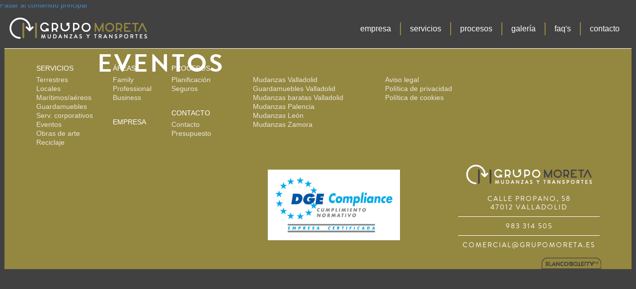

--- FILE ---
content_type: text/html; charset=utf-8
request_url: https://www.grupomoreta.es/servicios/eventos
body_size: 5763
content:
<!DOCTYPE html PUBLIC "-//W3C//DTD XHTML+RDFa 1.0//EN"
  "http://www.w3.org/MarkUp/DTD/xhtml-rdfa-1.dtd">
<html lang="es" dir="ltr"
  xmlns:content="http://purl.org/rss/1.0/modules/content/"
  xmlns:dc="http://purl.org/dc/terms/"
  xmlns:foaf="http://xmlns.com/foaf/0.1/"
  xmlns:og="http://ogp.me/ns#"
  xmlns:rdfs="http://www.w3.org/2000/01/rdf-schema#"
  xmlns:sioc="http://rdfs.org/sioc/ns#"
  xmlns:sioct="http://rdfs.org/sioc/types#"
  xmlns:skos="http://www.w3.org/2004/02/skos/core#"
  xmlns:xsd="http://www.w3.org/2001/XMLSchema#">
<head profile="http://www.w3.org/1999/xhtml/vocab">
<script>
    window.dataLayer = window.dataLayer || [];
    function gtag() {
        dataLayer.push(arguments);
    }
    gtag("consent", "default", {
        ad_storage: "denied",
        ad_user_data: "denied", 
        ad_personalization: "denied",
        analytics_storage: "denied",
        functionality_storage: "denied",
        personalization_storage: "denied",
        security_storage: "granted",
        wait_for_update: 2000,
    });
    gtag("set", "ads_data_redaction", true);
    gtag("set", "url_passthrough", true);
</script>
<!-- Start cookieyes banner -->
<script id="cookieyes" type="text/javascript" src="https://cdn-cookieyes.com/client_data/3bf22b98b68b93f9a310bf0a/script.js"></script>
<!-- End cookieyes banner -->
<!-- Google tag (gtag.js) -->
<script async src="https://www.googletagmanager.com/gtag/js?id=AW-11011257692"></script>
<script>
  window.dataLayer = window.dataLayer || [];
  function gtag(){dataLayer.push(arguments);}
  gtag('js', new Date());

  gtag('config', 'AW-11011257692');
</script>
<!-- End Google tag (gtag.js) -->
<!-- Google Tag Manager -->
<script>(function(w,d,s,l,i){w[l]=w[l]||[];w[l].push({'gtm.start':
new Date().getTime(),event:'gtm.js'});var f=d.getElementsByTagName(s)[0],
j=d.createElement(s),dl=l!='dataLayer'?'&l='+l:'';j.async=true;j.src=
'https://www.googletagmanager.com/gtm.js?id='+i+dl;f.parentNode.insertBefore(j,f);
})(window,document,'script','dataLayer','GTM-TBN94S3');</script>
<!-- End Google Tag Manager -->
  <meta charset="utf-8">
  <meta name="viewport" content="width=device-width, initial-scale=1.0">
  <meta http-equiv="Content-Type" content="text/html; charset=utf-8" />
<meta name="Generator" content="Drupal 7 (http://drupal.org)" />
<link rel="canonical" href="/servicios/eventos" />
<link rel="shortlink" href="/node/11" />
<link rel="shortcut icon" href="https://www.grupomoreta.es/sites/default/files/favicon_0.png" type="image/png" />
  <title>Eventos | Grupo Moreta</title>
  <link rel="canonical" href="https://www.grupomoreta.es/servicios/eventos" />
<style>
@import url("https://www.grupomoreta.es/modules/system/system.base.css?st28re");
</style>
<style>
@import url("https://www.grupomoreta.es/sites/all/modules/date/date_api/date.css?st28re");
@import url("https://www.grupomoreta.es/sites/all/modules/date/date_popup/themes/datepicker.1.7.css?st28re");
@import url("https://www.grupomoreta.es/modules/field/theme/field.css?st28re");
@import url("https://www.grupomoreta.es/sites/all/modules/views/css/views.css?st28re");
@import url("https://www.grupomoreta.es/sites/all/modules/ckeditor/css/ckeditor.css?st28re");
</style>
<style>
@import url("https://www.grupomoreta.es/sites/all/modules/ctools/css/ctools.css?st28re");
</style>
<style>
@import url("https://www.grupomoreta.es/sites/all/themes/perso/css/bootstrap.css?st28re");
@import url("https://www.grupomoreta.es/sites/all/themes/perso/css/style.css?st28re");
</style>
<style>
@import url("https://www.grupomoreta.es/sites/all/themes/perso/css/servicios.css?st28re");
</style>
  <!-- HTML5 element support for IE6-8 -->
  <!--[if lt IE 9]>
    <script src="//html5shiv.googlecode.com/svn/trunk/html5.js"></script>
  <![endif]-->
<script src="https://www.grupomoreta.es/sites/all/modules/jquery_update/replace/jquery/1.10/jquery.min.js?v=1.10.2"></script>
<script src="https://www.grupomoreta.es/misc/jquery-extend-3.4.0.js?v=1.10.2"></script>
<script src="https://www.grupomoreta.es/misc/jquery-html-prefilter-3.5.0-backport.js?v=1.10.2"></script>
<script src="https://www.grupomoreta.es/misc/jquery.once.js?v=1.2"></script>
<script src="https://www.grupomoreta.es/misc/drupal.js?st28re"></script>
<script src="https://www.grupomoreta.es/sites/default/files/languages/es_LIww1P32FjAlYV49UK8FJVZbHYHmFO8h5KiUr8mHthw.js?st28re"></script>
<script src="https://www.grupomoreta.es/sites/all/themes/perso/bootstrap/js/affix.js?st28re"></script>
<script src="https://www.grupomoreta.es/sites/all/themes/perso/bootstrap/js/alert.js?st28re"></script>
<script src="https://www.grupomoreta.es/sites/all/themes/perso/bootstrap/js/button.js?st28re"></script>
<script src="https://www.grupomoreta.es/sites/all/themes/perso/bootstrap/js/carousel.js?st28re"></script>
<script src="https://www.grupomoreta.es/sites/all/themes/perso/bootstrap/js/collapse.js?st28re"></script>
<script src="https://www.grupomoreta.es/sites/all/themes/perso/bootstrap/js/dropdown.js?st28re"></script>
<script src="https://www.grupomoreta.es/sites/all/themes/perso/bootstrap/js/modal.js?st28re"></script>
<script src="https://www.grupomoreta.es/sites/all/themes/perso/bootstrap/js/tooltip.js?st28re"></script>
<script src="https://www.grupomoreta.es/sites/all/themes/perso/bootstrap/js/popover.js?st28re"></script>
<script src="https://www.grupomoreta.es/sites/all/themes/perso/bootstrap/js/scrollspy.js?st28re"></script>
<script src="https://www.grupomoreta.es/sites/all/themes/perso/bootstrap/js/tab.js?st28re"></script>
<script src="https://www.grupomoreta.es/sites/all/themes/perso/bootstrap/js/transition.js?st28re"></script>
<script src="https://www.grupomoreta.es/sites/all/themes/perso/js/general.js?st28re"></script>
<script>jQuery.extend(Drupal.settings, {"basePath":"\/","pathPrefix":"","setHasJsCookie":0,"ajaxPageState":{"theme":"perso","theme_token":"bZPuzvkjvr8cbcJfamAPzYWMNtRBVjPmFgS7Nv2x3Gs","js":{"sites\/all\/themes\/perso\/js\/vendor\/jquery.nanoscroller.js":1,"sites\/all\/themes\/perso\/js\/servicios.js":1,"sites\/all\/themes\/bootstrap\/js\/bootstrap.js":1,"sites\/all\/modules\/jquery_update\/replace\/jquery\/1.10\/jquery.min.js":1,"misc\/jquery-extend-3.4.0.js":1,"misc\/jquery-html-prefilter-3.5.0-backport.js":1,"misc\/jquery.once.js":1,"misc\/drupal.js":1,"public:\/\/languages\/es_LIww1P32FjAlYV49UK8FJVZbHYHmFO8h5KiUr8mHthw.js":1,"sites\/all\/themes\/perso\/bootstrap\/js\/affix.js":1,"sites\/all\/themes\/perso\/bootstrap\/js\/alert.js":1,"sites\/all\/themes\/perso\/bootstrap\/js\/button.js":1,"sites\/all\/themes\/perso\/bootstrap\/js\/carousel.js":1,"sites\/all\/themes\/perso\/bootstrap\/js\/collapse.js":1,"sites\/all\/themes\/perso\/bootstrap\/js\/dropdown.js":1,"sites\/all\/themes\/perso\/bootstrap\/js\/modal.js":1,"sites\/all\/themes\/perso\/bootstrap\/js\/tooltip.js":1,"sites\/all\/themes\/perso\/bootstrap\/js\/popover.js":1,"sites\/all\/themes\/perso\/bootstrap\/js\/scrollspy.js":1,"sites\/all\/themes\/perso\/bootstrap\/js\/tab.js":1,"sites\/all\/themes\/perso\/bootstrap\/js\/transition.js":1,"sites\/all\/themes\/perso\/js\/general.js":1},"css":{"modules\/system\/system.base.css":1,"sites\/all\/modules\/date\/date_api\/date.css":1,"sites\/all\/modules\/date\/date_popup\/themes\/datepicker.1.7.css":1,"modules\/field\/theme\/field.css":1,"sites\/all\/modules\/views\/css\/views.css":1,"sites\/all\/modules\/ckeditor\/css\/ckeditor.css":1,"sites\/all\/modules\/ctools\/css\/ctools.css":1,"sites\/all\/themes\/perso\/css\/bootstrap.css":1,"sites\/all\/themes\/perso\/css\/style.css":1,"sites\/all\/themes\/perso\/css\/servicios.css":1}},"bootstrap":{"anchorsFix":1,"anchorsSmoothScrolling":1,"popoverEnabled":1,"popoverOptions":{"animation":1,"html":0,"placement":"right","selector":"","trigger":"click","title":"","content":"","delay":0,"container":"body"},"tooltipEnabled":1,"tooltipOptions":{"animation":1,"html":0,"placement":"auto left","selector":"","trigger":"hover focus","delay":0,"container":"body"}}});</script>

<script type="application/ld+json">
{
	"@context": "http://schema.org",
	"@type": "MovingCompany",
	"name": "Grupo Moreta - Mudanzas y transportes",
    "description": "Más de 50 años de experiencia en mudanzas en Valladolid, Palencia, León o Zamora. Confía en nuestros profesionales y llámanos",
	"address": {
		"@type": "PostalAddress",
		"streetAddress": "Calle Propano, 58",
		"addressLocality": "Valladolid",
		"addressRegion": "Valladolid",
		"postalCode": "47012"
	},
	"image": "https://www.grupomoreta.es/sites/default/files/img_0019.jpg",
    "logo": "https://www.grupomoreta.es/sites/all/themes/perso/logo.png",
	"email": "comercial@grupomoreta.es",
	"telePhone": "983 314 505",
	"url": "https://www.grupomoreta.es/",
	"paymentAccepted": [ "cash", "credit card" ],
	"geo": {
		"@type": "GeoCoordinates",
		"latitude": "41.688236",
		"longitude": " -4.683638"
	},
	"priceRange":"€€"
}
</script>

<script type="text/javascript">
    var CaptchaCallback = function() {
        grecaptcha.render('catchapresupuesto', {
          'sitekey' : '6LespRYUAAAAAJGRHeL1lKIND1_ovU_YKi7CIw2P'
        });
        grecaptcha.render('catchacontacto', {
          'sitekey' : '6LespRYUAAAAAJGRHeL1lKIND1_ovU_YKi7CIw2P'
        });
    };
</script>

</head>
<body class="html not-front not-logged-in no-sidebars page-node page-node- page-node-11 node-type-page" >
<!-- Google Tag Manager (noscript) -->
<noscript><iframe src="https://www.googletagmanager.com/ns.html?id=GTM-TBN94S3"
height="0" width="0" style="display:none;visibility:hidden"></iframe></noscript>
<!-- End Google Tag Manager (noscript) -->
  <div id="skip-link">
    <a href="#main-content" class="element-invisible element-focusable">Pasar al contenido principal</a>
  </div>
    <header id="navbar" role="banner" class="navbar container-fluid navbar-default">
  <div class="container-fluid">
    <div class="navbar-header">
            <a class="logo navbar-btn pull-left" href="/" title="Grupo Moreta - Mudanzas en Valladolid, León, etc.">
        <img src="https://www.grupomoreta.es/sites/all/themes/perso/logo.png" alt="Grupo Moreta - Mudanzas en Valladolid, León, etc." />
      </a>
      
      <!-- .btn-navbar is used as the toggle for collapsed navbar content -->
      <button type="button" class="navbar-toggle" data-toggle="collapse" data-target=".navbar-collapse">
        <span class="sr-only">Toggle navigation</span>
        <span class="icon-bar"></span>
        <span class="icon-bar"></span>
        <span class="icon-bar"></span>
      </button>
    </div>

          <div class="navbar-collapse collapse">
        <nav role="navigation">
                      <ul class="menu nav navbar-nav"><li class="first leaf"><a href="/empresa">Empresa</a></li>
<li class="leaf"><a href="/servicios">Servicios</a></li>
<li class="leaf"><a href="/procesos">Procesos</a></li>
<li class="leaf"><a href="/galeria" title="">Galería</a></li>
<li class="leaf"><a href="/preguntas-frecuentes" title="">FAQ&#039;s</a></li>
<li class="last leaf"><a href="/contacto">Contacto</a></li>
</ul>                                      </nav>
      </div>
      </div>
</header>

<div class="main-container container-fluid">

  <header role="banner" id="page-header">
    
      </header> <!-- /#page-header -->

  <div class="row">

    
    <section class="col-sm-12">
      <a id="main-content"></a>
              <div class="region region-content">
    <section id="block-system-main" class="block block-system clearfix">

      
  <div id="node-11" class="node node-page clearfix" about="/servicios/eventos" typeof="foaf:Document">
  <div class="seccionWrapper seccionServicio">
    <div class="servicioImagen servEventos">
      <div class="servicioTitle">Eventos</div>
    </div>
    <div id="contenidoServicio" class="servicioContent nano">
      <div class="nano-content">
        <a href="/servicios">
          <div class="btnVolver">servicios</div>
        </a> 
        <div class="claimHolder servEventos">
          <h2>ORGANIZADOS PARA ORGANIZAR UN EVENTO</h2>
        </div>      
        <div class="contentWrapper">
          <p>Nos encargamos de transportar, organizar y montar desde principio a fin el evento, feria de exposiciones o congreso que desees celebrar.</p>
          <h3>PLAN ESTRATÉGICO</h3>
          <p>Para la organización de un evento lo primero y más importante a desarrollar es un plan estratégico en el que quede plasmado y estructurado todos los pasos del proceso, horarios y especificaciones del cliente.</p>
          <h3>MONTAJE Y DESMONTAJE</h3>
          <p>A parte del transporte y movilización del evento tamnbién contamos con un equipo humano y técnico que se encargan del montaje e instalación del espacio ferial. Al termino del evento desmontamos, embalamos y transportamos todo el material a su punto de origen.</p>
          <h3>GESTIÓN PERMISOS</h3>
          <p>Nuestro equipo de proifesionales se encargan de gestionar todos los permisos y tramites que haya que llevar a cabo para la celebración del evento como el acceso, montaje, horarios, etc. </p>
          <h3>SEGUROS</h3>
          <p>Nos gusta trabajar sobre seguro y que nuestros clientes sientan la tranquilidad de un trabajo bien hecho, por eso todas nuestras mudanzas cuentan con un seguro a todo riesgo para garantizar un correcto trámite de la reclamación en caso de que hubiere un siniestro o daño.</p>
          <h3>GESTIÓN DE ADUANAS</h3>
          <p>Nos encargamos de la gestión completa, te asesoramos y realizamos los trámites de aduanas necesarisos para la exportación e importación.</p>
          <h3>TRANSPORTE ESPECIAL VEHÍCULOS</h3>
          <p>Transportamos todo tipo de vehículos, motos, etc, para ello contamos con rampas y gruas especiales.</p>
        </div>
      </div>
      
    </div>
  </div>
</div>

</section> <!-- /.block -->
  </div>
    </section>

    
  </div>
</div>
<footer class="footer container-fluid">
  <div class="footerMenu">
    <div class="menuCol">
      <div class="menuBlock">
        <div class="menuHeader"><a href="/servicios" title="Servicios">Servicios</a></div>
        <div class="menuItem"><a href="/servicios/terrestres" title="Terrestres">Terrestres</a></div>
        <div class="menuItem"><a href="/servicios/locales" title="Locales">Locales</a></div>
        <div class="menuItem"><a href="/servicios/maritimos-aereos" title="Marítimos/aéreos">Marítimos/aéreos</a></div>
        <div class="menuItem"><a href="/servicios/guardamuebles" title="Guardamuebles">Guardamuebles</a></div>
        <div class="menuItem"><a href="/servicios/corporativos" title="Servicios corporativos">Serv. corporativos</a></div>
        <div class="menuItem"><a href="/servicios/eventos" title="Eventos">Eventos</a></div>
        <div class="menuItem"><a href="/servicios/obras-de-arte" title="Obras de arte">Obras de arte</a></div>
        <div class="menuItem"><a href="/servicios/reciclaje" title="Reciclaje">Reciclaje</a></div>
      </div>
    </div>      
    <div class="menuCol">      
      <div class="menuBlock">
        <div class="menuHeader">Áreas</div>
        <div class="menuItem"><a href="/area/family" title="Family">Family</a></div>
        <div class="menuItem"><a href="/area/professional" title="Professional">Professional</a></div>
        <div class="menuItem"><a href="/area/business" title="Business">Business</a></div>
      </div>  
      <div class="menuBlock">
        <div class="menuHeader"><a href="/empresa" title="Empresa">Empresa</a></div>
      </div>
    </div>
    <div class="menuCol">      
      <div class="menuBlock">
        <div class="menuHeader"><a href="/procesos" title="Procesos">Procesos</a></div>
        <div class="menuItem"><a href="/procesos#planificacion" title="Planificación">Planificación</a></div>
        <div class="menuItem"><a href="/procesos#seguros" title="Seguros">Seguros</a></div>
        <div class="menuItem hidden"><a href="/procesos#certificaciones" title="Certificación">Certificación</a></div>
      </div>  
      <div class="menuBlock">
        <div class="menuHeader"><a href="/contacto" title="Contacto">Contacto</a></div>
        <div class="menuItem"><a href="/contacto#contacto" title="Contacto">Contacto</a></div>
        <div class="menuItem"><a href="/contacto#presupuesto" title="Presupuesto">Presupuesto</a></div>
      </div>
    </div>
    <div class="menuCol">
      <div class="menuBlock">
		&nbsp;
      </div>
    </div> 
    <div class="menuCol">
      <div class="menuBlock">
        <div class="menuHeader">&nbsp;</div>
        <div class="menuItem"><a href="/mudanzas-valladolid" title="Mudanzas Valladolid">Mudanzas Valladolid</a></div>
        <div class="menuItem"><a href="/guardamuebles-valladolid" title="Guardamuebles Valladolid">Guardamuebles Valladolid</a></div>
        <div class="menuItem"><a href="/mudanzas-baratas-valladolid" title="Mudanzas baratas Valladolid">Mudanzas baratas Valladolid</a></div>
        <div class="menuItem"><a href="/mudanzas-palencia" title="Mudanzas Palencia">Mudanzas Palencia</a></div>
        <div class="menuItem"><a href="/mudanzas-leon" title="Mudanzas León">Mudanzas León</a></div>
        <div class="menuItem"><a href="/mudanzas-zamora" title="Mudanzas Zamora">Mudanzas Zamora</a></div>
      </div>
    </div> 
    <div class="menuCol">
      <div class="menuBlock">
		&nbsp;
      </div>
    </div> 
    <div class="menuCol">
      <div class="menuBlock">
        <div class="menuHeader">&nbsp;</div>
        <div class="menuItem"><a rel="nofollow" target="_blank" href="/aviso-legal" title="Aviso legal">Aviso legal</a></div>
        <div class="menuItem"><a rel="nofollow" target="_blank" href="/politica-de-privacidad" title="Política de privacidad">Política de privacidad</a></div>
        <div class="menuItem"><a rel="nofollow" target="_blank" href="/politica-de-cookies" title="Política de cookies">Política de cookies</a></div>
      </div>
    </div> 
  </div>
  <div class="footerContact">
    <div class="logoHolder">
      <img src="/sites/default/assets/images/footerLogo.png" alt="Grupo Moreta - Mudanzas y Transportes">
    </div>
    <div class="infoWrapper">
      <div class="infoHolder">Calle Propano, 58<br>47012 Valladolid</div>
      <div class="infoHolder"><a href="tel:+34-983-314-505" title="983 314 505">983 314 505</a></div>
      <div class="infoHolder"><a href="mailto:comercial@grupomoreta.es" title="comercial@grupomoreta.es">comercial@grupomoreta.es</a></div>
    </div>
  </div>
  <div class="footerContact" style="width: 100%; max-width: 500px; padding: 15px 0;">
    <div class="logoHolder">
      <img src="/sites/default/assets/images/dge_compliance.png" alt="DGE Compliance - Cumplimiento normativo | Empresa certificada |" style="max-width: 266px; height: auto;">
    </div>
  </div>
  <div style="bottom:9px;right:70px;position:absolute;"><a href="https://www.blancoyenbotella.es" target="_blank" title="Blanco y en Botella S.L."><img src="/sites/default/assets/images/blanco-y-en-botella.png" alt="Blanco y en Botella S.L." style="width:120px;height:auto;"></a></div>
</footer>

<div class="bottomBar"></div>
<div class="bottomTop"></div>
    <div class="region region-page-bottom">
    <!--Start of tawk.to Script-->
    <script type="text/javascript">
    var $_Tawk_API={},$_Tawk_LoadStart=new Date();
    (function(){
    var s1=document.createElement("script"),s0=document.getElementsByTagName("script")[0];
    s1.async=true;
    s1.src="https://embed.tawk.to/63d39ba447425128790fed67/1gnp9fufj";
    s1.charset="UTF-8";
    s1.setAttribute("crossorigin","*");
    s0.parentNode.insertBefore(s1,s0);
    })();
    
    var curpage = window.location.href;
    var hash = window.location.hash;
    $_Tawk_API.onLoad = function(){
        if (curpage.indexOf('admin/') != -1 || hash.indexOf('overlay')!= -1) {
            Tawk_API.hideWidget();
        }
    };
    </script><!--End of tawk.to Script-->
      </div>
<script src="https://www.grupomoreta.es/sites/all/themes/perso/js/vendor/jquery.nanoscroller.js?st28re"></script>
<script src="https://www.grupomoreta.es/sites/all/themes/perso/js/servicios.js?st28re"></script>
<script src="https://www.grupomoreta.es/sites/all/themes/bootstrap/js/bootstrap.js?st28re"></script>
  
<script src="https://www.google.com/recaptcha/api.js?onload=CaptchaCallback&render=explicit&hl=es" async defer></script>
</body>
</html>


--- FILE ---
content_type: text/css
request_url: https://www.grupomoreta.es/sites/all/themes/perso/css/servicios.css?st28re
body_size: 1232
content:
@import url(http://fonts.googleapis.com/css?family=Varela+Round);
.nano {
  position: relative;
  width: 100%;
  height: 100%;
  overflow: hidden;
}
.nano > .nano-content {
  position: absolute;
  overflow: scroll;
  overflow-x: hidden;
  top: 0;
  right: 0;
  bottom: 0;
  left: 0;
}
.nano > .nano-content:focus {
  outline: thin dotted;
}
.nano > .nano-content::-webkit-scrollbar {
  visibility: hidden;
}
.nano > .nano-pane {
  background: rgba(0, 0, 0, 0.25);
  position: absolute;
  width: 10px;
  right: 0;
  top: 0;
  bottom: 0;
  visibility: hidden\9;
  opacity: .01;
  -webkit-transition: .2s;
  -moz-transition: .2s;
  -o-transition: .2s;
  transition: .2s;
  -moz-border-radius: 5px;
  -webkit-border-radius: 5px;
  border-radius: 5px;
}
.nano > .nano-pane > .nano-slider {
  background: #444;
  background: rgba(0, 0, 0, 0.5);
  position: relative;
  margin: 0 1px;
  -moz-border-radius: 3px;
  -webkit-border-radius: 3px;
  border-radius: 3px;
}
.has-scrollbar > .nano-content::-webkit-scrollbar {
  visibility: visible;
}
.nano:hover  > .nano-pane,
.nano-pane.active,
.nano-pane.flashed {
  visibility: visible\9;
  opacity: 0.99;
}
.seccionServicios .bloqueServicio {
  position: relative;
  color: #414141;
  background-position: center center;
  background-repeat: no-repeat;
  background-size: cover;
  width: 100%;
  height: 300px;
  margin: 0;
}
@media (min-width: 768px) {
  .seccionServicios .bloqueServicio {
    width: 50%;
    float: left;
  }
}
@media (min-width: 992px) {
  .seccionServicios .bloqueServicio {
    width: 25%;
  }
}
.seccionServicios .bloqueServicio .velo {
  position: absolute;
  top: 0;
  bottom: 0;
  left: 0;
  right: 0;
  background-color: black;
  -webkit-transition: all 0.4s ease-in-out;
  transition: all 0.4s ease-in-out;
  opacity: 0;
  filter: alpha(opacity=0);
}
.seccionServicios .bloqueServicio:hover .velo {
  opacity: 0.5;
  filter: alpha(opacity=50);
}
.seccionServicios .bloqueServicio.servTerrestres {
  background-image: url(images/servTerrestresMed.jpg);
}
.seccionServicios .bloqueServicio.servLocales {
  background-image: url(images/servLocalesMed.jpg);
}
.seccionServicios .bloqueServicio.servMaritimos {
  background-image: url(images/servMaritimosMed.jpg);
}
.seccionServicios .bloqueServicio.servGuardamuebles {
  background-image: url(images/servGuardamueblesMed.jpg);
}
.seccionServicios .bloqueServicio.servCorporativos {
  background-image: url(images/servCorporativosMed.jpg);
}
.seccionServicios .bloqueServicio.servEventos {
  background-image: url(images/servEventosMed.jpg);
}
.seccionServicios .bloqueServicio.servArte {
  background-image: url(images/servArteMed.jpg);
}
.seccionServicios .bloqueServicio.servReciclaje {
  background-image: url(images/servReciclajeMed.jpg);
}
.seccionServicios .bloqueServicio .titleHolder {
  position: absolute;
  width: 100%;
  padding: 0 15px;
  text-align: center;
  top: 50%;
  font-size: 24px;
  line-height: 30px;
  margin-top: -12px;
  text-transform: uppercase;
  color: white;
  font-family: 'brBold';
  -webkit-transition: all 0.2s ease-in-out;
  transition: all 0.2s ease-in-out;
}
.seccionServicio {
  position: relative;
}
.seccionServicio .servicioImagen {
  width: 50%;
  position: relative;
  float: left;
  background-size: cover;
}
@media (max-width: 768px) {
  .seccionServicio .servicioImagen {
    width: 100%;
  }
}
.seccionServicio .servicioImagen .servicioTitle {
  position: absolute;
  top: 50%;
  font-family: 'brBold';
  color: white;
  text-align: center;
  padding: 20px;
  font-size: 50px;
  margin-top: -25px;
  width: 100%;
  text-transform: uppercase;
  letter-spacing: 5px;
}
.seccionServicio .servicioImagen .servicioTitle.dobleLinea {
  margin-top: -71px;
}
@media (max-width: 768px) {
  .seccionServicio .servicioImagen .servicioTitle.dobleLinea {
    margin-top: 0;
  }
}
@media (max-width: 568px) {
  .seccionServicio .servicioImagen .servicioTitle {
    font-size: 30px;
  }
}
@media (max-width: 768px) {
  .seccionServicio .servicioImagen .servicioTitle {
    position: relative;
    margin-top: 0;
    padding-top: 80px;
    padding-bottom: 80px;
  }
}
.seccionServicio .servicioImagen.servTerrestres {
  background-image: url(images/servTerrestresMed.jpg);
}
.seccionServicio .servicioImagen.servLocales {
  background-image: url(images/servLocalesMed.jpg);
}
.seccionServicio .servicioImagen.servMaritimos {
  background-image: url(images/servMaritimosMed.jpg);
}
.seccionServicio .servicioImagen.servGuardamuebles {
  background-image: url(images/servGuardamueblesMed.jpg);
}
.seccionServicio .servicioImagen.servCorporativos {
  background-image: url(images/servCorporativosMed.jpg);
}
.seccionServicio .servicioImagen.servEventos {
  background-image: url(images/servEventosMed.jpg);
}
.seccionServicio .servicioImagen.servArte {
  background-image: url(images/servArteMed.jpg);
}
.seccionServicio .servicioImagen.servReciclaje {
  background-image: url(images/servReciclajeMed.jpg);
}
.seccionServicio .servicioContent {
  width: 50%;
  position: relative;
  float: left;
  text-align: center;
}
@media (max-width: 768px) {
  .seccionServicio .servicioContent {
    width: 100%;
  }
  .seccionServicio .servicioContent .nano-content {
    position: relative;
  }
}
.seccionServicio .servicioContent .btnVolver {
  float: right;
  margin-right: 13px;
  margin-top: 10px;
  background-image: url(images/volverGris.png);
  background-repeat: no-repeat;
  background-position: top right;
  display: inline-block;
  padding-top: 15px;
  padding-right: 18px;
  color: #414141;
}
.seccionServicio .servicioContent .claimHolder {
  padding: 15px 15px;
  margin: auto;
  padding-top: 40px;
}
.seccionServicio .servicioContent .claimHolder h2 {
  display: inline-block;
  border: none;
}
@media (max-width: 440px) {
  .seccionServicio .servicioContent .claimHolder h2 {
    font-size: 20px;
    line-height: 24px;
  }
}
.seccionServicio .servicioContent .claimHolder.servTerrestres {
  max-width: 590px;
}
.seccionServicio .servicioContent .claimHolder.servLocales {
  max-width: 660px;
}
.seccionServicio .servicioContent .claimHolder.servMaritimos {
  max-width: 610px;
}
.seccionServicio .servicioContent .claimHolder.servGuardamuebles {
  max-width: 700px;
}
.seccionServicio .servicioContent .claimHolder.servCorporativos {
  max-width: 710px;
}
.seccionServicio .servicioContent .claimHolder.servEventos {
  max-width: 560px;
}
.seccionServicio .servicioContent .claimHolder.servArte {
  max-width: 690px;
}
.seccionServicio .servicioContent .claimHolder.servReciclaje {
  max-width: 520px;
}
.seccionServicio .servicioContent .contentWrapper {
  padding: 20px 5%;
  padding-bottom: 50px;
}
.seccionServicio .servicioContent .contentWrapper h3 {
  color: #948740;
  text-transform: uppercase;
  font-size: 16px;
  margin-bottom: 5px;
}


--- FILE ---
content_type: text/css
request_url: https://www.grupomoreta.es/sites/all/themes/perso/css/style.css?st28re
body_size: 4754
content:
@import url(http://fonts.googleapis.com/css?family=Varela+Round);
html.overlay-open .navbar-fixed-top {
  z-index: 400;
}
html.js fieldset.collapsed {
  height: auto;
}
html.js input.form-autocomplete {
  background-image: none;
}
body {
  position: relative;
}
body.admin-expanded.admin-vertical.admin-nw .navbar,
body.admin-expanded.admin-vertical.admin-sw .navbar {
  margin-left: 260px;
}
body.navbar-is-fixed-top {
  padding-top: 64px !important;
}
body.navbar-is-fixed-bottom {
  padding-bottom: 64px !important;
}
body.toolbar {
  padding-top: 30px !important;
}
body.toolbar .navbar-fixed-top {
  top: 30px;
}
body.toolbar.navbar-is-fixed-top {
  padding-top: 94px !important;
}
body.toolbar-drawer {
  padding-top: 64px !important;
}
body.toolbar-drawer .navbar-fixed-top {
  top: 64px;
}
body.toolbar-drawer.navbar-is-fixed-top {
  padding-top: 128px !important;
}
body.admin-menu {
  padding-top: 29px;
  margin-top: 0 !important;
}
body.admin-menu .navbar-fixed-top {
  top: 29px;
}
body.admin-menu.navbar-is-fixed-top {
  padding-top: 93px !important;
}
body div#admin-toolbar {
  z-index: 1600;
}
body #toolbar,
body #admin-menu,
body #admin-toolbar {
  -webkit-box-shadow: none;
  -moz-box-shadow: none;
  box-shadow: none;
}
body #admin-menu {
  margin: 0;
  padding: 0;
  position: fixed;
  z-index: 1600;
}
body #admin-menu .dropdown li {
  line-height: normal;
}
.navbar.container {
  margin-top: 20px;
}
@media screen and (min-width: 768px) {
  .navbar.container {
	max-width: 720px;
  }
}
@media screen and (min-width: 992px) {
  .navbar.container {
	max-width: 940px;
  }
}
@media screen and (min-width: 1200px) {
  .navbar.container {
	max-width: 1140px;
  }
}
.navbar.container > .container {
  margin: 0;
  padding: 0;
  width: auto;
}
#overlay-container,
.overlay-modal-background,
.overlay-element {
  z-index: 1500;
}
#toolbar {
  z-index: 1600;
}
.modal {
  z-index: 1620;
}
.modal-dialog {
  z-index: 1630;
}
.modal-backdrop {
  z-index: 1610;
}
.footer {
  margin-top: 45px;
  padding-top: 35px;
  padding-bottom: 36px;
  border-top: 1px solid #E5E5E5;
}
.element-invisible {
  margin: 0;
  padding: 0;
  width: 1px;
}
.navbar .logo {
  margin-right: -15px;
  padding-left: 15px;
  padding-right: 15px;
}
@media screen and (min-width: 768px) {
  .navbar .logo {
	margin-right: 0;
	padding-left: 0;
  }
}
ul.secondary {
  float: left;
}
@media screen and (min-width: 768px) {
  ul.secondary {
	float: right;
  }
}
.page-header {
  margin-top: 0;
}
.block:first-child h2.block-title {
  margin-top: 0;
}
p:last-child {
  margin-bottom: 0;
}
.region-help > .glyphicon {
  font-size: 18px;
  float: left;
  margin: -0.05em 0.5em 0 0;
}
.region-help .block {
  overflow: hidden;
}
form#search-block-form {
  margin: 0;
}
.navbar #block-search-form {
  float: none;
  margin: 5px 0 5px 5px;
}
@media screen and (min-width: 992px) {
  .navbar #block-search-form {
	float: right;
  }
}
.navbar-search .control-group {
  margin-bottom: 0px;
}
ul.action-links {
  margin: 12px 0;
  padding: 0;
}
ul.action-links li {
  display: inline;
  margin: 0;
  padding: 0 6px 0 0;
}
ul.action-links .glyphicon {
  padding-right: 0.5em;
}
input,
textarea,
select,
.uneditable-input {
  max-width: 100%;
  width: auto;
}
input.error {
  color: #a94442;
  border-color: #ebccd1;
}
fieldset legend.panel-heading {
  float: left;
  line-height: 1em;
  margin: 0;
}
fieldset .panel-body {
  clear: both;
}
fieldset .panel-heading a.panel-title {
  color: inherit;
  display: block;
  margin: -10px -15px;
  padding: 10px 15px;
}
fieldset .panel-heading a.panel-title:hover {
  text-decoration: none;
}
.form-actions {
  clear: both;
}
.resizable-textarea textarea {
  border-radius: 4px 4px 0 0;
}
.radio:first-child,
.checkbox:first-child {
  margin-top: 0;
}
.radio:last-child,
.checkbox:last-child {
  margin-bottom: 0;
}
.help-block,
.control-group .help-inline {
  color: #999999;
  font-size: 12px;
  margin: 5px 0 10px;
  padding: 0;
}
.panel-heading {
  display: block;
}
a.tabledrag-handle .handle {
  height: auto;
  width: auto;
}
.error {
  color: #a94442;
}
div.error,
table tr.error {
  background-color: #f2dede;
  color: #a94442;
}
.control-group.error {
  background: none;
}
.control-group.error label,
.control-group.error .control-label {
  color: #a94442;
  font-weight: 600;
}
.control-group.error input,
.control-group.error textarea,
.control-group.error select,
.control-group.error .uneditable-input {
  color: #555555;
  border: 1px solid #cccccc;
}
.control-group.error .help-block,
.control-group.error .help-inline {
  color: #333333;
}
.list-inline > li.first {
  padding-left: 0;
}
.nav-tabs {
  margin-bottom: 10px;
}
ul li.collapsed,
ul li.expanded,
ul li.leaf {
  list-style: none;
  list-style-image: none;
}
.tabs--secondary {
  margin: 0 0 10px;
}
.submitted {
  margin-bottom: 1em;
  font-style: italic;
  font-weight: normal;
  color: #777;
}
.password-strength {
  width: 17em;
  float: right;
  /* LTR */
  margin-top: 1.4em;
}
.password-strength-title {
  display: inline;
}
.password-strength-text {
  float: right;
  /* LTR */
  font-weight: bold;
}
.password-indicator {
  background-color: #949494;
  height: 0.3em;
  width: 100%;
}
.password-indicator div {
  height: 100%;
  width: 0%;
  background-color: #999999;
}
input.password-confirm,
input.password-field {
  width: 16em;
  margin-bottom: 0.4em;
}
div.password-confirm {
  float: right;
  /* LTR */
  margin-top: 1.5em;
  visibility: hidden;
  width: 17em;
}
div.form-item div.password-suggestions {
  padding: 0.2em 0.5em;
  margin: 0.7em 0;
  width: 38.5em;
  border: 1px solid #B4B4B4;
}
div.password-suggestions ul {
  margin-bottom: 0;
}
.confirm-parent,
.password-parent {
  clear: left;
  /* LTR */
  margin: 0;
  width: 36.3em;
}
.progress-wrapper .progress {
  margin-bottom: 10px;
}
.pagination ul > li > a.progress-disabled {
  float: left;
}
.form-autocomplete .glyphicon {
  color: #999999;
  font-size: 120%;
}
.form-autocomplete .glyphicon.glyphicon-spin {
  color: #428bca;
}
.form-autocomplete .input-group-addon {
  background-color: #ffffff;
}
.ajax-progress .glyphicon {
  font-size: 90%;
  margin: 0 -0.25em 0 0.5em;
}
.glyphicon-spin {
  display: inline-block;
  -moz-animation: spin 1s infinite linear;
  -o-animation: spin 1s infinite linear;
  -webkit-animation: spin 1s infinite linear;
  animation: spin 1s infinite linear;
}
a .glyphicon-spin {
  display: inline-block;
  text-decoration: none;
}
@-moz-keyframes spin {
  0% {
	-moz-transform: rotate(0deg);
  }
  100% {
	-moz-transform: rotate(359deg);
  }
}
@-webkit-keyframes spin {
  0% {
	-webkit-transform: rotate(0deg);
  }
  100% {
	-webkit-transform: rotate(359deg);
  }
}
@-o-keyframes spin {
  0% {
	-o-transform: rotate(0deg);
  }
  100% {
	-o-transform: rotate(359deg);
  }
}
@-ms-keyframes spin {
  0% {
	-ms-transform: rotate(0deg);
  }
  100% {
	-ms-transform: rotate(359deg);
  }
}
@keyframes spin {
  0% {
	transform: rotate(0deg);
  }
  100% {
	transform: rotate(359deg);
  }
}
.glyphicon-refresh {
  -webkit-transform-origin: 50% 45%;
  -moz-transform-origin: 50% 45%;
  -ms-transform-origin: 50% 45%;
  -o-transform-origin: 50% 45%;
  transform-origin: 50% 45%;
}
/**
 * Missing Bootstrap 2 tab styling.
 * @see http://stackoverflow.com/questions/18432577/stacked-tabs-in-bootstrap-3
 * @see http://bootply.com/74926
 */
.tabbable {
  margin-bottom: 20px;
}
.tabs-below > .nav-tabs,
.tabs-left > .nav-tabs,
.tabs-right > .nav-tabs {
  border-bottom: 0;
}
.tabs-below > .nav-tabs .summary,
.tabs-left > .nav-tabs .summary,
.tabs-right > .nav-tabs .summary {
  color: #999999;
  font-size: 12px;
}
.tab-pane > .panel-heading {
  display: none;
}
.tab-content > .active {
  display: block;
}
.tabs-below > .nav-tabs {
  border-top: 1px solid #dddddd;
}
.tabs-below > .nav-tabs > li {
  margin-top: -1px;
  margin-bottom: 0;
}
.tabs-below > .nav-tabs > li > a {
  border-radius: 0 0 4px 4px;
}
.tabs-below > .nav-tabs > li > a:hover,
.tabs-below > .nav-tabs > li > a:focus {
  border-top-color: #dddddd;
  border-bottom-color: transparent;
}
.tabs-below > .nav-tabs > .active > a,
.tabs-below > .nav-tabs > .active > a:hover,
.tabs-below > .nav-tabs > .active > a:focus {
  border-color: transparent #dddddd #dddddd #dddddd;
}
.tabs-left > .nav-tabs,
.tabs-right > .nav-tabs {
  padding-bottom: 20px;
  width: 220px;
}
.tabs-left > .nav-tabs > li,
.tabs-right > .nav-tabs > li {
  float: none;
}
.tabs-left > .nav-tabs > li:focus,
.tabs-right > .nav-tabs > li:focus {
  outline: 0;
}
.tabs-left > .nav-tabs > li > a,
.tabs-right > .nav-tabs > li > a {
  margin-right: 0;
  margin-bottom: 3px;
}
.tabs-left > .nav-tabs > li > a:focus,
.tabs-right > .nav-tabs > li > a:focus {
  outline: 0;
}
.tabs-left > .tab-content,
.tabs-right > .tab-content {
  border-radius: 0 4px 4px 4px;
  -webkit-box-shadow: 0 1px 1px rgba(0, 0, 0, 0.05);
  -moz-box-shadow: 0 1px 1px rgba(0, 0, 0, 0.05);
  box-shadow: 0 1px 1px rgba(0, 0, 0, 0.05);
  border: 1px solid #dddddd;
  overflow: hidden;
  padding: 10px 15px;
}
.tabs-left > .nav-tabs {
  float: left;
  margin-right: -1px;
}
.tabs-left > .nav-tabs > li > a {
  border-radius: 4px 0 0 4px;
}
.tabs-left > .nav-tabs > li > a:hover,
.tabs-left > .nav-tabs > li > a:focus {
  border-color: #eeeeee #dddddd #eeeeee #eeeeee;
}
.tabs-left > .nav-tabs > .active > a,
.tabs-left > .nav-tabs > .active > a:hover,
.tabs-left > .nav-tabs > .active > a:focus {
  border-color: #dddddd transparent #dddddd #dddddd;
  -webkit-box-shadow: -1px 1px 1px rgba(0, 0, 0, 0.05);
  -moz-box-shadow: -1px 1px 1px rgba(0, 0, 0, 0.05);
  box-shadow: -1px 1px 1px rgba(0, 0, 0, 0.05);
}
.tabs-right > .nav-tabs {
  float: right;
  margin-left: -1px;
}
.tabs-right > .nav-tabs > li > a {
  border-radius: 0 4px 4px 0;
}
.tabs-right > .nav-tabs > li > a:hover,
.tabs-right > .nav-tabs > li > a:focus {
  border-color: #eeeeee #eeeeee #eeeeee #dddddd;
  -webkit-box-shadow: 1px 1px 1px rgba(0, 0, 0, 0.05);
  -moz-box-shadow: 1px 1px 1px rgba(0, 0, 0, 0.05);
  box-shadow: 1px 1px 1px rgba(0, 0, 0, 0.05);
}
.tabs-right > .nav-tabs > .active > a,
.tabs-right > .nav-tabs > .active > a:hover,
.tabs-right > .nav-tabs > .active > a:focus {
  border-color: #dddddd #dddddd #dddddd transparent;
}
th.checkbox,
td.checkbox,
th.radio,
td.radio {
  display: table-cell;
}
.views-display-settings .label {
  font-size: 100%;
  color: #666666;
}
.views-display-settings .footer {
  padding: 0;
  margin: 4px 0 0 0;
}
table .radio input[type="radio"],
table .checkbox input[type="checkbox"] {
  max-width: inherit;
}
.form-horizontal .form-group label {
  position: relative;
  min-height: 1px;
  margin-top: 0;
  margin-bottom: 0;
  padding-top: 7px;
  padding-left: 15px;
  padding-right: 15px;
  text-align: right;
}
@media (min-width: 768px) {
  .form-horizontal .form-group label {
	float: left;
	width: 16.66666667%;
  }
}
.alert a {
  font-weight: bold;
}
.alert-success a {
  color: #2b542c;
}
.alert-info a {
  color: #245269;
}
.alert-warning a {
  color: #66512c;
}
.alert-danger a {
  color: #843534;
}
@font-face {
  font-family: 'brReg';
  src: url(fonts/brReg.woff) format('woff');
  font-weight: normal;
  font-style: normal;
}
@font-face {
  font-family: 'brLight';
  src: url(fonts/brLight.woff) format('woff');
  font-weight: normal;
  font-style: normal;
}
@font-face {
  font-family: 'brBold';
  src: url(fonts/brBold.woff) format('woff');
  font-weight: normal;
  font-style: normal;
}
.navbar-default {
  background-color: transparent;
  border: none;
  padding: 0;
  margin-top: 0 !important;
  margin-bottom: 0 !important;
  height: 77px;
  position: relative;
  z-index: 15;
}
.navbar-default .navbar-header {
  margin: 0;
}
.navbar-default .navbar-collapse {
  padding: 0;
  position: relative;
  z-index: 100;
  background-color: #414141;
  margin: 0;
  border: none;
  box-shadow: none;
}
@media screen and (min-width: 768px) {
  .navbar-default .navbar-collapse {
	float: right;
  }
}
.navbar-default .navbar-toggle {
  right: 15px;
  top: 12px;
  border: none;
  background-color: transparent;
}
.navbar-default .navbar-toggle .icon-bar {
  background-color: #948740;
  width: 30px;
  height: 4px;
}
.navbar-default .navbar-toggle:hover {
  background-color: transparent;
}
.navbar-default .navbar-toggle:hover .icon-bar {
  background-color: #eae7d9;
}
.navbar-default .navbar-toggle:focus {
  background-color: transparent;
}
.navbar-default .navbar-nav {
  float: right;
  font-size: 16px;
  line-height: 16px;
  margin-top: 25px;
}
@media screen and (max-width: 767px) {
  .navbar-default .navbar-nav {
	width: 100%;
	margin-right: 0;
	margin-left: 0;
	margin-bottom: 15px;
  }
}
.navbar-default .navbar-nav li {
  border-left: 2px solid #948740;
}
@media screen and (max-width: 767px) {
  .navbar-default .navbar-nav li {
	border: none;
	text-align: center;
  }
}
.navbar-default .navbar-nav li:first-child {
  border-left: none;
}
.navbar-default .navbar-nav li a {
  color: white;
  text-transform: lowercase;
  padding: 3px 15px;
}
@media screen and (min-width: 992px) {
  .navbar-default .navbar-nav li a {
	padding: 3px 18px;
  }
}
.navbar-default .navbar-nav li a:hover {
  color: #eae7d9;
}
.navbar-default .navbar-nav li.active a {
  background-color: transparent;
  color: #948740;
}
.navbar-default .navbar-nav li.active a:hover {
  background-color: transparent;
  color: #948740;
}
img {
  max-width: 100%;
}
.hidden {
  display: none;
}
.alert {
  position: absolute;
  top: 15px;
  right: 15px;
  left: 15px;
  z-index: 20;
}
a:hover {
  text-decoration: none;
}
body {
  background-color: #414141;
  padding-bottom: 9px;
}
body .main-container {
  background-color: white;
  color: #414141;
  border-left: solid 9px #414141;
  border-right: solid 9px #414141;
  position: relative;
  z-index: 1;
}
body .bottomBar {
  position: fixed;
  bottom: 0;
  width: 100%;
  height: 9px;
  background-color: #414141;
  z-index: 10;
}
body .bottomTop {
  position: fixed;
  top: 0;
  width: 100%;
  height: 9px;
  background-color: #414141;
  z-index: 10;
}
h2 {
  text-transform: uppercase;
  font-family: 'brBold';
  font-size: 25px;
  line-height: 25px;
  border-left: 3px solid #948740;
  border-right: 3px solid #948740;
  display: inline-block;
  padding: 0 20px;
  letter-spacing: 3px;
}
@media (min-width: 768px) {
  h2 {
	font-size: 35px;
	line-height: 35px;
  }
}
.seccionWrapper {
  margin: 0 -15px;
}
.seccionWrapper .seccionContent {
  text-align: center;
  padding: 45px 5%;
}
.seccionWrapper .seccionContent h2 {
  margin-bottom: 30px;
}
.footer {
  border-top: none;
  border-left: solid 9px #414141;
  border-right: solid 9px #414141;
  margin-top: 0;
  background-color: #948740;
  padding: 30px 5%;
}
.footer .footerMenu {
  float: left;
}
.footer .footerMenu .menuCol {
  float: left;
  margin-right: 40px;
  line-height: 18px;
}
.footer .footerMenu .menuCol .menuBlock {
  margin-bottom: 31px;
}
.footer .footerMenu .menuCol .menuBlock .menuHeader {
  text-transform: uppercase;
  color: white;
  margin-bottom: 5px;
}
.footer .footerMenu .menuCol .menuBlock .menuHeader a {
  color: white;
}
.footer .footerMenu .menuCol .menuBlock .menuHeader a:hover {
  color: #c6be97;
}
.footer .footerMenu .menuCol .menuBlock .menuItem {
  /*text-transform: lowercase;*/
}
.footer .footerMenu .menuCol .menuBlock .menuItem a {
  color: #eae7d9;
}
.footer .footerMenu .menuCol .menuBlock .menuItem a:hover {
  color: #c6be97;
}
.footer .footerContact {
  float: right;
  text-align: center;
  text-transform: uppercase;
  font-family: 'brReg';
  font-size: 14px;
  line-height: 17px;
  color: white;
  letter-spacing: 2px;
  width: 285px;
}
@media screen and (max-width: 780px) {
  .footer .footerContact {
	float: none;
	margin: auto;
  }
}
.footer .footerContact a {
  color: white;
}
.footer .footerContact a:hover {
  color: #eae7d9;
}
.footer .footerContact .infoWrapper {
  margin-top: 5px;
}
.footer .footerContact .infoWrapper .infoHolder {
  border-bottom: 1px solid;
  padding: 10px 0;
}
.footer .footerContact .infoWrapper .infoHolder:last-child {
  border-bottom: none;
}
.seccionPresupuesto .panel-default {
	border: 0;
}
.seccionPresupuesto .formWrapper .form-submit {
	width: 100%;
	background-color: #414141;
	border-radius: 0;
	border: 0;
}


.checkbox {
	background: #FFF !important;
}
.checkbox input[type="checkbox"] {
	width: auto !important;
}
.checkbox label {
	display: inline-block !important;
	text-align: left !important;
}
.form-type-checkbox label,
.webform-component-markup label {
	display: inline-block;
	max-width: 100%;
	vertical-align: top;
	font-size: 14px;
}
.privacidad-primera-capa {
	height: 147px;
	/*width: 660px;*/
	max-width: 100%;
	resize: both;
	border: 1px solid #dfdfdf;
	overflow: auto;
	margin: 10px 0;
	padding: 10px;
	font-size: 13px;
	line-height: 16px;
	background: #FFFFFF;
}
.privacidad-primera-capa table td {
	border: 1px dashed #dfdfdf;
	padding: 20px;
	padding-bottom: 0;
	vertical-align: top;
	text-align: left;
}
.seccionPresupuesto .privacidad-primera-capa {
	height: 49px;
}
.seccionPresupuesto .formWrapper textarea {
	height: 230px !important;
}



#sliding-popup .eu-cookie-compliance-more-button, #sliding-popup .eu-cookie-compliance-default-button, #sliding-popup .eu-cookie-compliance-hide-button, #sliding-popup .eu-cookie-compliance-more-button-thank-you, #sliding-popup .eu-cookie-withdraw-button, .eu-cookie-withdraw-button, .eu-cookie-compliance-save-preferences-button {
	font-size: 13px;
}

#sliding-popup .popup-content #popup-text {
	max-width: 100% !important;
}
#sliding-popup.sliding-popup-bottom,
#sliding-popup.sliding-popup-bottom .eu-cookie-withdraw-banner,
.eu-cookie-withdraw-tab {
	/*background-color: #EBEBEB !important;*/
}

#sliding-popup .eu-cookie-compliance-default-button {
	cursor: pointer;
	border: none;
	background: none;
	margin-top: 1em;
	padding: 0 8px;
	vertical-align: middle;
	text-shadow: none;
	box-shadow: none;
	font-weight: normal;
}
#sliding-popup .eu-cookie-compliance-default-button:hover {
	background: none !important;
	background-color: transparent !important;
	background-image: none !important;
}

#sliding-popup .eu-cookie-compliance-secondary-button {
	cursor: pointer;
	margin-right: 5px;
	margin-top: 1em;
	vertical-align: middle;
	overflow: visible;
	width: auto;
	-moz-box-shadow: inset 0 1px 0 0 #ffffff;
	-webkit-box-shadow: inset 0 1px 0 0 #ffffff;
	box-shadow: inset 0 1px 0 0 #ffffff;
	background-color: #ededed;
	background-image: -moz-linear-gradient(top, #ededed 5%, #dfdfdf 100%);
	background-image: -webkit-gradient(linear, left top, left bottom, color-stop(5%, #ededed), color-stop(100%, #dfdfdf));
	background-image: -webkit-linear-gradient(top, #ededed 5%, #dfdfdf 100%);
	background-image: -o-linear-gradient(top, #ededed 5%, #dfdfdf 100%);
	background-image: -ms-linear-gradient(top, #ededed 5%, #dfdfdf 100%);
	background-image: linear-gradient(to bottom, #ededed 5%, #dfdfdf 100%);
	-moz-border-radius: 6px;
	-webkit-border-radius: 6px;
	border-radius: 6px;
	border: 1px solid #dcdcdc;
	color: #000;
	font-family: Arial, sans-serif;
	font-weight: bold;
	padding: 4px 8px;
	text-decoration: none;
	text-shadow: 1px 1px 0 #ffffff;
}

#sliding-popup .eu-cookie-compliance-secondary-button:hover {
	background-color: #dfdfdf;
	background-image: -moz-linear-gradient(top, #dfdfdf 5%, #ededed 100%);
	background-image: -webkit-gradient(linear, left top, left bottom, color-stop(5%, #dfdfdf), color-stop(100%, #ededed));
	background-image: -webkit-linear-gradient(top, #dfdfdf 5%, #ededed 100%);
	background-image: -o-linear-gradient(top, #dfdfdf 5%, #ededed 100%);
	background-image: -ms-linear-gradient(top, #dfdfdf 5%, #ededed 100%);
	background-image: linear-gradient(to bottom, #dfdfdf 5%, #ededed 100%);
}

#sliding-popup .eu-cookie-compliance-secondary-button:active {
	position: relative;
	top: 1px;
}

.eu-cookie-withdraw-tab {
	font-size: 13px;
	padding: 0px 7px;
}

#sliding-popup .eu-cookie-compliance-banner--categories .agree-button.eu-cookie-compliance-default-button,
#sliding-popup .eu-cookie-compliance-banner--categories .agree-button.eu-cookie-compliance-default-button:hover,
#sliding-popup .eu-cookie-compliance-banner--categories .agree-button.eu-cookie-compliance-default-button:active {
	cursor: pointer;
	margin-right: 5px;
	margin-top: 1em;
	vertical-align: middle;
	overflow: visible;
	width: auto;
	-moz-box-shadow: inset 0 1px 0 0 #ffffff;
	-webkit-box-shadow: inset 0 1px 0 0 #ffffff;
	box-shadow: inset 0 1px 0 0 #ffffff;
	background-color: #ededed !important;
	background-image: -moz-linear-gradient(top, #ededed 5%, #dfdfdf 100%) !important;
	background-image: -webkit-gradient(linear, left top, left bottom, color-stop(5%, #ededed), color-stop(100%, #dfdfdf)) !important;
	background-image: -webkit-linear-gradient(top, #ededed 5%, #dfdfdf 100%) !important;
	background-image: -o-linear-gradient(top, #ededed 5%, #dfdfdf 100%) !important;
	background-image: -ms-linear-gradient(top, #ededed 5%, #dfdfdf 100%) !important;
	background-image: linear-gradient(to bottom, #ededed 5%, #dfdfdf 100%) !important;
	-moz-border-radius: 6px;
	-webkit-border-radius: 6px;
	border-radius: 6px;
	border: 1px solid #dcdcdc;
	color: #000;
	font-family: Arial, sans-serif;
	font-weight: bold;
	padding: 4px 8px;
	text-decoration: none;
	text-shadow: 1px 1px 0 #ffffff;
}
#sliding-popup .eu-cookie-compliance-banner--categories .eu-cookie-compliance-save-preferences-button,
#sliding-popup .eu-cookie-compliance-banner--categories .eu-cookie-compliance-save-preferences-button:hover,
#sliding-popup .eu-cookie-compliance-banner--categories .eu-cookie-compliance-save-preferences-button:active,
#sliding-popup .eu-cookie-compliance-banner--categories .eu-cookie-withdraw-button,
#sliding-popup .eu-cookie-compliance-banner--categories .eu-cookie-withdraw-button:hover,
#sliding-popup .eu-cookie-compliance-banner--categories .eu-cookie-withdraw-button:active {
	border: none !important;
	background: transparent !important;
	-moz-box-shadow: none !important;
	-webkit-box-shadow: none !important;
	box-shadow: none !important;
	text-shadow: none !important;
	font-weight: normal !important;
}
.disagree-button.eu-cookie-compliance-more-button, .eu-cookie-compliance-agree-button, .eu-cookie-compliance-default-button, .eu-cookie-compliance-hide-button, .eu-cookie-compliance-more-button-thank-you, .eu-cookie-withdraw-button {
	margin-bottom: 1em !important;
}
.eu-cookie-compliance-message, .eu-cookie-compliance-category {
	line-height: 20px;
}
.eu-cookie-compliance-category > div {
	display: inline;
}
.eu-cookie-compliance-category > div label:after {
	content: " - ";
}
.eu-cookie-compliance-category-description {
	font-size: 12px;
}
@media (min-width: 768px) {
	#sliding-popup .eu-cookie-compliance-default-button, #sliding-popup .eu-cookie-compliance-banner--opt-in .eu-cookie-compliance-secondary-button, #sliding-popup .eu-cookie-withdraw-button, #sliding-popup .eu-cookie-compliance-banner--categories .eu-cookie-compliance-secondary-button #sliding-popup .eu-cookie-compliance-banner--categories .agree-button.eu-cookie-compliance-default-button,
	.disagree-button.eu-cookie-compliance-more-button, .eu-cookie-compliance-agree-button, .eu-cookie-compliance-default-button, .eu-cookie-compliance-hide-button, .eu-cookie-compliance-more-button-thank-you, .eu-cookie-withdraw-button, .eu-cookie-compliance-save-preferences-button {
		margin-top: 0 !important;
		margin-bottom: 0 !important;
	}
}
@media (max-width: 767px) {
	.eu-cookie-compliance-category > div label:after {
		content: none;
	}
	.eu-cookie-compliance-category-description {
		display: none !important;
	}
	.eu-cookie-compliance-buttons.eu-cookie-compliance-has-categories {
		margin-bottom: 0;
	}
}

.cky-preference-center {
	/*background-color: #FFFFFF !important;*/
}
button.cky-show-desc-btn:not(:hover):not(:active), .cky-notice-des a.cky-policy, .cky-dma-content-wrapper a.cky-policy {
	color: #948740 !important;
	text-decoration: underline !important;
}
.cky-preference-content-wrapper .cky-show-desc-btn:hover, .cky-notice-des a.cky-policy:hover, .cky-dma-content-wrapper a.cky-policy:hover {
	color: #948740 !important;
	opacity: 0.8 !important;
}
div[data-cky-tag="detail-powered-by"] {
	display: none !important;
}
.cky-btn-revisit-wrapper {
	/*background: #000000 !important;
	background-color: #000000 !important;*/
	background-image: url(/sites/default/files/cookies.png) !important;
	background-position: center !important;
	background-repeat: no-repeat !important;
}
img[src*="https://cdn-cookieyes.com/assets/images/revisit.svg"] {
	width: 0 !important;
	height: 0 !important;
	padding: 0 !important;
}


--- FILE ---
content_type: application/javascript
request_url: https://www.grupomoreta.es/sites/all/themes/perso/js/general.js?st28re
body_size: 24
content:

(function ($) {
    Drupal.behaviors.persoGeneral = {
        attach: function() {
            inicializarGeneral();
        }
    };
}(jQuery));

function inicializarGeneral()
{
    
}


--- FILE ---
content_type: application/javascript
request_url: https://www.grupomoreta.es/sites/all/themes/perso/js/servicios.js?st28re
body_size: 282
content:

(function ($) {
    Drupal.behaviors.persoServicios = {
        attach: function() {
            inicializarServicios();
        }
    };
}(jQuery));

function inicializarServicios()
{
  var viewportHeight = jQuery( window ).height();
  var viewportWidth = jQuery( window ).width();
  var introHeight = viewportHeight - jQuery('#navbar').height() - 9;
  jQuery('.seccionServicios').height(introHeight);
  jQuery('.bloqueServicio').height(introHeight/2);
  if ( viewportWidth > (768-17) ) {
    jQuery('.servicioImagen').height(introHeight);
    jQuery('.seccionServicio').height(introHeight);
    jQuery(".nano").nanoScroller();
  }else{
     jQuery('.servicioImagen').css('height', 'inherit');
     jQuery('.seccionServicio').css('height', 'inherit');
  }

  jQuery(window).resize(function() {
        var viewportWidth = jQuery( window ).width();
        var viewportHeight = jQuery( window ).height();
        var introHeight = viewportHeight - jQuery('#navbar').height() - 9;
        if ( viewportWidth > (768-17) ) {
          jQuery('.servicioImagen').height(introHeight);
          jQuery('.seccionServicio').height(introHeight);
          jQuery(".nano").nanoScroller();
        }else{
           jQuery('.servicioImagen').css('height', 'inherit');
           jQuery('.seccionServicio').css('height', 'inherit');
        }
        jQuery('.seccionServicios').height(introHeight);
        jQuery('.bloqueServicio').height(introHeight/2);
    });

    
}



